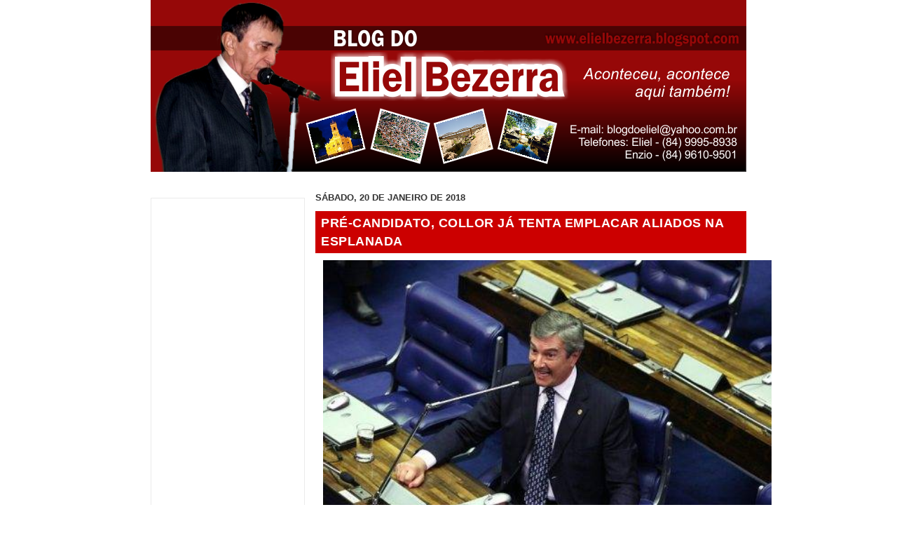

--- FILE ---
content_type: text/html; charset=utf-8
request_url: https://www.google.com/recaptcha/api2/aframe
body_size: 247
content:
<!DOCTYPE HTML><html><head><meta http-equiv="content-type" content="text/html; charset=UTF-8"></head><body><script nonce="1LEoS-me652Rt8RShi8Ypw">/** Anti-fraud and anti-abuse applications only. See google.com/recaptcha */ try{var clients={'sodar':'https://pagead2.googlesyndication.com/pagead/sodar?'};window.addEventListener("message",function(a){try{if(a.source===window.parent){var b=JSON.parse(a.data);var c=clients[b['id']];if(c){var d=document.createElement('img');d.src=c+b['params']+'&rc='+(localStorage.getItem("rc::a")?sessionStorage.getItem("rc::b"):"");window.document.body.appendChild(d);sessionStorage.setItem("rc::e",parseInt(sessionStorage.getItem("rc::e")||0)+1);localStorage.setItem("rc::h",'1768994238174');}}}catch(b){}});window.parent.postMessage("_grecaptcha_ready", "*");}catch(b){}</script></body></html>